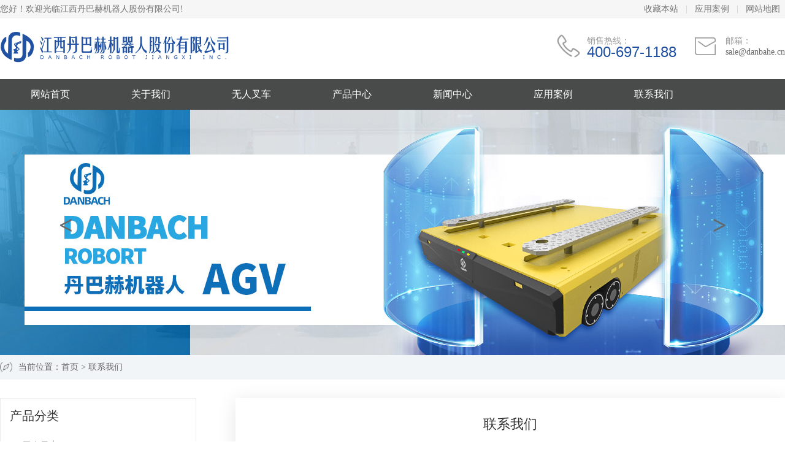

--- FILE ---
content_type: text/html
request_url: http://www.dbhrobot.com.cn/contact/
body_size: 10378
content:
<!DOCTYPE html>
<html lang="en">
<head>
<meta charset="utf-8">
<meta name="viewport" content="width=device-width, user-scalable=no, initial-scale=1.0, maximum-scale=1.0, minimum-scale=1.0" />
<meta name="hotcss" content="initial-dpr=1">
<title>联系我们-江西丹巴赫机器人股份有限公司</title>
<meta name="keywords" content="联系我们" />
<meta name="description" content="联系我们" />
<link rel="shortcut icon" href="http://www.dbhrobot.com.cn/favicon.ico" />
<script type="text/javascript" src="http://www.dbhrobot.com.cn/skin/danbach/js/f19ffe8a.js"></script>
<script type="text/javascript" src="http://www.dbhrobot.com.cn/skin/danbach/js/myjs.js"></script>
<link rel="stylesheet" type="text/css" href="http://www.dbhrobot.com.cn/skin/danbach/css/mycss.css" />
</head>
<body>
   <div class="header-top">
    <div class="clearfix wapper">
        <p class="header-top-left">您好！欢迎光临江西丹巴赫机器人股份有限公司!</p>
        <p class="header-top-right"><a href="javascript:void(0);" onclick="AddFavorite(document.location.href, document.title)" rel="nofollow">收藏本站</a> | <a href="http://www.dbhrobot.com.cn/case/">应用案例</a> | <a href="http://www.dbhrobot.com.cn/sitemap.html">网站地图</a></p>
    </div>
</div>
<header class="wapper clearfix">
    <a href="http://www.dbhrobot.com.cn/" class="logo"><img src="http://www.dbhrobot.com.cn/skin/danbach/images/logo.png" height="55" width="374" alt="江西丹巴赫机器人股份有限公司" /></a>
    <div class="logo-right">
        <span class="tel">销售热线：<br /><em>400-697-1188</em></span>
        <span class="email">邮箱：<br /><a href="mailto:sale@danbahe.cn">sale@danbahe.cn</a></span>
    </div>
</header>
<nav>
    <ul class="wapper clearfix">
        <li><a href="http://www.dbhrobot.com.cn/">网站首页</a></li>
        <li><a href="http://www.dbhrobot.com.cn/about/">关于我们</a></li>
        <li><a href="http://www.dbhrobot.com.cn/product/industrial/">无人叉车</a></li>
        <li><a href="http://www.dbhrobot.com.cn/product/">产品中心</a></li>
        <li><a href="http://www.dbhrobot.com.cn/news/">新闻中心</a></li>
        <li><a href="http://www.dbhrobot.com.cn/case/">应用案例</a></li>
        <li><a href="http://www.dbhrobot.com.cn/contact/">联系我们</a></li>
    </ul>
</nav>
<div class="banner">
    <ul>
        <li><a href="http://www.dbhrobot.com.cn/product/welding/"><img src="http://www.dbhrobot.com.cn/skin/danbach/images/banner01.jpg" height="400" width="1920" alt="丹巴赫四向穿梭车" /></a></li>
        <li><a href="http://www.dbhrobot.com.cn/product/welding/"><img src="http://www.dbhrobot.com.cn/skin/danbach/images/banner02.jpg" height="400" width="1920" alt="丹巴赫激光叉车AGV" /></a></li>
        <li><a href="http://www.dbhrobot.com.cn/product/Palletizing/"><img src="http://www.dbhrobot.com.cn/skin/danbach/images/banner03.jpg" height="400" width="1920" alt="丹巴赫双向潜伏AGV" /></a></li>
    </ul>
    <a href="javascript:void(0);" class="btnL"> < </a>
    <a href="javascript:void(0);" class="btnR"> > </a>
</div>
   <!-- banner end -->
   <div class="position">
     <div class="wapper">
       <span>当前位置：</span><a href="http://www.dbhrobot.com.cn/">首页</a>&nbsp;>&nbsp;<a href="http://www.dbhrobot.com.cn/contact/">联系我们</a>
     </div>
   </div>
   <!-- position end -->
   <div class="mainbody wapper clearfix">
     <div class="left">
      <div class="left-border">
        <h2><a href="http://www.dbhrobot.com.cn/product/">产品分类</a></h2> 
        <ul>
                              <li> <a href="http://www.dbhrobot.com.cn/product/industrial/">无人叉车</a> </li>
                              <li> <a href="http://www.dbhrobot.com.cn/product/agv/">重载AGV</a> </li>
                              <li> <a href="http://www.dbhrobot.com.cn/product/warehouse/">四向穿梭车</a> </li>
                  </ul>
      </div>
      <div class="left-border">
        <h2><a href="http://www.dbhrobot.com.cn/contact/">联系我们</a></h2>
        <dl>
          <dt>江西丹巴赫机器人股份有限公司</dt>
          <dd><address>
              <span>服务热线：</span>400-697-1188 <br>
              <span>联系电话：</span>0791-88133135 <br>
              <span>公司传真：</span>0791-88221576<br>
              <span>手机号码：</span>18607918385<br>
              <span>公司邮箱：</span><a href="mailto:sale@danbahe.cn">sale@danbahe.cn</a><br>
              <span>公司地址：</span>南昌市高新区创新三路811号
              </address>
          </dd>
        </dl>
      </div>
     </div>
     <!-- left end -->
     <div class="right news-content">
       <h2>联系我们</h2>
       <div style="height:200px;min-height:200px ">
	<p style="float: left;margin-left:40px;text-indent:inherit;">
                服务热线：400-697-1188<br>
		联系电话：0791-88133135<br>
		公司传真：0791-88221576<br>
		
		
	<p style="float: right;margin-right:40px;text-indent:inherit;">
		手机号码：18607918385<br>
		公司邮箱：sale@danbahe.cn<br>
		公司地址：南昌市高新区创新三路811号</p>
</div>
     <h2 class="title-style01">留言板</h2>
        <hr align=left color=#e4e8eb SIZE=1 noShade class="hr-style01" />
        <form action="/mail/action.php" id="ddadd" name="ddadd"  method="post" class="form-horizontal clearfix">
            <table width="100%" border="0" align="center" cellpadding="4" cellspacing="1"class="leave-message">
              <tr bgcolor="#FFFFFF">
                <td width="15%">姓名:</td>
                <td width="722" height="23"><input name="s_name" type="text" class="form-control txt" />
                  *</td>
              </tr>
              <tr bgcolor="#FFFFFF">
                <td>联系邮箱:</td>
                <td height="23"><input name="tel" type="text" class="form-control txt"  />
                  *</td>
              </tr>
              <tr bgcolor="#FFFFFF">
                <td>联系电话:</td>
                <td height="23"><input name="mob" type="text" id="mycall" class="txt" /></td>
              </tr>
              <tr bgcolor="#FFFFFF">
                <td>留言内容(*):</td>
                <td height="120"><textarea name="guest" id="content" cols="60"  class="form-control"></textarea></td>
              </tr>
              <tr bgcolor="#FFFFFF">
                <td height="23">&nbsp;</td>
                <td height="23"><input type="submit" name="submit" class="submit" value="提交" />
                <input type="reset" name="reset"  value="重置" class="submit" />
                <input name="enews" type="hidden" id="enews" value="AddGbook" />
                   <input name="bid" type="hidden" value="1" />
                   <input type="hidden" name="ecmsfrom" value="/"> 
                </td>
              </tr>
            </table>
          </form>       
    
     </div>
     <!-- right end -->
   </div>
   <!-- mainbody end -->
   <footer>
    <div class="footer-top">
        <div class="wapper friendlink">
            友情链接：             <a href="http://www.dbhrobot.com.cn" title="AGV叉车" target="_blank">AGV叉车</a>
                        <a href="http://www.chem17-dksh.com" title="数字式密度计" target="_blank">数字式密度计</a>
                        <a href="http://www.qzxingliang.com" title="螺旋洗沙机" target="_blank">螺旋洗沙机</a>
                        <a href="http://www.auto-baozhuang.com" title="全自动包装生产线" target="_blank">全自动包装生产线</a>
                        <a href="http://www.shenyangzhongjie.cn " title="Z3050/16摇臂钻床" target="_blank">Z3050/16摇臂钻床</a>
                    </div>
        <div class="wapper grid3 clearfix footer-main">
            <div class="col">
                <h2>产品分类</h2>
                <ol>
                                                            <li> <a href="http://www.dbhrobot.com.cn/product/industrial/">无人叉车</a> </li>
                                                            <li> <a href="http://www.dbhrobot.com.cn/product/agv/">重载AGV</a> </li>
                                                            <li> <a href="http://www.dbhrobot.com.cn/product/warehouse/">四向穿梭车</a> </li>
                                    </ol>
            </div>
            <div class="col">
                <h2>常用链接</h2>
                <ol>
                    <li><a href="http://www.dbhrobot.com.cn/product/">产品中心</a></li>
                    <li><a href="http://www.dbhrobot.com.cn/news/">新闻中心</a></li>
                    <li><a href="http://www.dbhrobot.com.cn/industrial/">无人叉车</a></li>
                    <li><a href="http://www.dbhrobot.com.cn/case/">应用案例</a></li>
                    <li><a href="http://www.dbhrobot.com.cn/contact/">联系我们</a></li>
                </ol>
            </div>
            <div class="col">
                <h2>关注丹巴赫互动</h2>
                <img src="http://www.dbhrobot.com.cn/skin/danbach/images/ewm.jpg" height="258" width="258" alt="丹巴赫工业机器人微信二维码" />
            </div>
        </div>
    </div>
    <div class="wapper footer-bottom">
        <small>Copyright 2017,&nbsp;&nbsp;http://www.dbhrobot.com.cn&nbsp;&nbsp;江西丹巴赫机器人股份有限公司&nbsp;&nbsp;&nbsp;&nbsp;销售热线：
        0791-88133135&nbsp;&nbsp;&nbsp;&nbsp;邮箱：<a href="mailto:sale@danbahe.cn">sale@danbahe.cn</a> &nbsp;&nbsp;<a href="https://beian.miit.gov.cn/" rel="nofollow" target="_blank">赣ICP备17001909号-2</a> &nbsp;&nbsp;<a href="http://www.beian.gov.cn/portal/registerSystemInfo
" rel="nofollow" target="_blank">赣公网安备 36010902000471号</a></small>
    </div>

</footer>
<script>
var _hmt = _hmt || [];
(function() {
  var hm = document.createElement("script");
  hm.src = "https://hm.baidu.com/hm.js?439d1b20a4df6cb82eb548dc4f5e1b89";
  var s = document.getElementsByTagName("script")[0]; 
  s.parentNode.insertBefore(hm, s);
})();
</script>



</body>
</html>


--- FILE ---
content_type: text/css
request_url: http://www.dbhrobot.com.cn/skin/danbach/css/mycss.css
body_size: 27626
content:
html {
  -webkit-text-size-adjust: 100%;
  -ms-text-size-adjust: 100%; }

input {
  resize: none; }

body, div, ul, li, ol, h1, h2, h3, h4, h5, h6, input, textarea, select, p, dl, dt, dd, a, img, button, form, article,
aside, details, figcaption, figure, footer, header, hgroup, menu, nav, section {
  -webkit-tap-highlight-color: transparent;
  margin: 0;
  padding: 0;
  border: none; }

article, aside, details, figcaption, figure, footer, header, hgroup, menu, nav, section {
  display: block; }

img {
  max-width: 100%;
  height: auto;
  width: auto\9;
  -ms-interpolation-mode: bicubic;
  object-fit: cover; }

*:focus {
  outline: none; }

div {
  box-sizing: border-box; }

body {
  font-family: 'open_sansregular', sans-serif;
  color: #666; }

em, i {
  font-style: normal; }

strong {
  font-weight: normal; }

.clearfix:after {
  content: "";
  display: block;
  visibility: hidden;
  height: 0;
  clear: both; }

.clearfix {
  zoom: 1; }

a {
  text-decoration: none;
  color: #666; }

a:hover {
  color: #2051a2;
  text-decoration: none; }

ul, ol {
  list-style: none; }

h1, h2, h3, h4, h5, h6 {
  font-size: 100%; }

fieldset, img {
  border: none; }

table {
  border-collapse: collapse;
  border-spacing: 0; }

caption, th {
  text-align: left; }

q:before,
q:after {
  content: ""; }

input:password {
  ime-mode: disabled; }

* {
  box-sizing: border-box; }

.scope {
  min-width: 320px;
  max-width: 640px;
  margin: 0 auto; }

* {
  -webkit-box-sizing: border-box;
  -moz-box-sizing: border-box;
  -o-box-sizing: border-box;
  -ms-box-sizing: border-box;
  box-sizing: border-box; }

@media screen and (min-width: 1300px) {
  .wapper {
    width: 1200px;
    margin: 0 auto; } }
@media screen and (max-width: 1229px) and (min-width: 768px) {
  .wapper {
    width: 97.65625%;
    margin: 0 auto;
    padding: 1.171875%; } }
@media screen and (max-width: 1229px) and (min-width: 768px) {
  nav .wapper {
    width: 97.65625%;
    margin: 0 auto;
    padding: 0; } }
@media screen and (max-width: 767px) and (min-width: 480px) {
  .wapper {
    width: 98%;
    margin: 0 auto;
    padding: 1%; } }
@media screen and (max-width: 767px) and (min-width: 480px) {
  nav .wapper {
    width: 98%;
    margin: 0 auto;
    padding: 0; } }
.col {
  float: left;
  margin-left: 3.2%;
  margin-bottom: 30px;
  display: block; }

.grid4 .col {
  width: 22.6%; }

.grid3 .col {
  width: 31.2%; }

.grid2 .col {
  width: 48.4%; }

.grid3 .col:nth-of-type(1), .grid2 .col:nth-of-type(1), .grid4 .col:nth-of-type(1) {
  margin-left: 0; }

@media screen and (max-width: 768px) {
  .index-about-1, .index-product, .index-news, footer .left, footer .right, .right, .col {
    width: 100% !important;
    margin-left: 0 !important;
    clear: none !important; }

  .left {
    display: none; } }
strong, strong a {
  font-weight: bold; }

.box {
  position: relative;
  top: 50%;
  left: 50%;
  transform: translate(-50%, -50%);
  transform-origin: 50% 50%; }

.content {
  display: -webkit-box;
  -webkit-line-clamp: 2;
  overflow: hidden;
  -webkit-box-orient: vertical;
  text-overflow: ellipsis;
  text-overflow: clip;
  height: 48px; }

.content1 {
  display: -webkit-box;
  -webkit-line-clamp: 3;
  overflow: hidden;
  -webkit-box-orient: vertical;
  text-overflow: ellipsis;
  text-overflow: clip;
  height: 90px; }

.content2 {
  display: -webkit-box;
  -webkit-line-clamp: 1;
  overflow: hidden;
  -webkit-box-orient: vertical;
  text-overflow: ellipsis;
  text-overflow: clip;
  height: 30px; }

body {
  width: 100%;
  overflow: hiddden; }

.img {
  width: 100%;
  height: auto; }

.img img {
  width: 100%;
  height: auto;
  object-fit: cover; }

body {
  font: 14px/1.86em 'Microsoft Yahei','SimSun',sans-serifline;
  font-weight: normal;
  font-style: normal;
  overflow-x: hidden;
  width: 100%; }
  [data-dpr="2"] body {
    font-size: 28px;
    line-height: 48px; }
  [data-dpr="3"] body {
    font-size: 42px;
    line-height: 72px; }

.toTop {
  position: fixed;
  background-color: rgba(0, 0, 0, 0.6);
  display: none;
  padding: 15px;
  color: #fff;
  position: fixed;
  right: 20px;
  bottom: 60px;
  z-index: 9999;
  border-radius: 3px; }

.toTop::after {
  width: 15px;
  height: 15px;
  content: "";
  border-top: 2px solid #fff;
  border-left: 2px solid #fff;
  display: block;
  transform: rotate(45deg);
  -ms-transform: rotate(45deg);
  -o-transform: rotate(45deg);
  -webkit-transform: rotate(45deg);
  -moz-transform: rotate(45deg);
  margin-top: 12px; }

.header-top {
  height: 30px;
  line-height: 30px;
  background-color: #f6f6f6;
  color: #737373; }
  .header-top .header-top-left {
    float: left; }
  .header-top .header-top-right {
    float: right;
    text-align: right;
    color: #ccc; }
    .header-top .header-top-right a {
      padding: 0 8px;
      color: #737373; }
      .header-top .header-top-right a:hover {
        color: #2051a2; }

header {
  padding: 20px 0 15px 0; }
  header .logo {
    display: block;
    float: left; }
  header .logo-right {
    float: right; }
    header .logo-right span {
      background: url(../images/phone.png) no-repeat left center;
      padding-left: 50px;
      height: 50px;
      background-size: 40px 40px;
      color: #999;
      margin-right: 30px;
      display: block;
      float: left;
      line-height: 18px;
      padding-top: 8px; }
      header .logo-right span em {
        font-size: 24px;
        color: #2051a2;
        font-family: "Roboto Condensed", sans-serif; }
      header .logo-right span:last-child {
        background-image: url(../images/email.png);
        background-size: 34px 34px;
        margin-right: 0; }

nav {
  height: 50px;
  line-height: 50px;
  background-color: #494b4b; }
  nav ul li {
    float: left;
    padding: 0 50px; }
    nav ul li a {
      color: #fff;
      font-size: 16px; }
      nav ul li a:hover {
        color: #fff; }
    nav ul li:first-child {
      }
    nav ul li:hover {
      border-bottom: 2px solid blue;
      height: 50px; }

.banner {
  width: 100%;
  height: auto;
  position: relative;
  height: 400px; }
  .banner ul {
    position: relative; }
    .banner ul li {
      position: absolute;
      display: none; }
      .banner ul li:first-child {
        display: block; }
      .banner ul li img {
        height: 400px; }
  .banner .btnL, .banner .btnR {
    position: absolute;
    width: 34px;
    height: 55px;
    border-radius: 5px;
    line-height: 58px;
    font-size: 40px;
    color: #666;
    font-weight: 900;
    top: 160px;
    font-family: simsun;
    padding-left: 6px; }
  .banner .btnL {
    left: 90px; }
  .banner .btnR {
    right: 90px; }

.banner-bottom {
  margin-top: 15px; }
  .banner-bottom .col {
    background-color: #f1f5f8;
    overflow: hidden; }
    .banner-bottom .col:first-child {
      margin-left: 0; }
    .banner-bottom .col .img {
      height: 200px;
      overflow: hidden; }
    .banner-bottom .col h3 {
      padding: 0 15px;
      font-size: 20px;
      font-weight: normal;
      color: #333; }
    .banner-bottom .col p {
      padding: 0 15px 10px 15px; }

.headline {
  text-align: center;
  line-height: 2.3em;
  position: relative;
  margin-bottom: 40px; }
  .headline span {
    display: block;
    font-size: 30px;
    color: #333;
    font-weight: normal; }
  .headline em {
    text-transform: uppercase;
    font-size: 22px;
    font-weight: normal;
    letter-spacing: 2px;
    display: block;
    margin-bottom: 15px;
    color: #444; }
  .headline:after {
    display: block;
    content: "";
    width: 100px;
    height: 1px;
    background-color: #2051a2;
    margin: 0 auto;
    position: absolute;
    bottom: -12px;
    left: 50%;
    margin-left: -50px; }

.headline01 {
  height: 60px;
  position: relative;
  left: 0;
  top: 0; }
  .headline01:before {
    display: block;
    content: "";
    width: 100%;
    height: 1px;
    background-color: #2051a2;
    position: absolute;
    left: 0;
    top: 50%;
    z-index: 1; }
  .headline01 span {
    font-size: 30px;
    color: #333;
    font-weight: normal;
    text-align: center;
    width: 200px;
    margin: 0 auto;
    background: #f1f5f8;
    position: absolute;
    z-index: 2;
    top: 50%;
    left: 0;
    right: 0;
    bottom: 0;
    height: 40px;
    line-height: 40px;
    margin-top: -20px; }

.index-hot {
  margin-left: 10px;
  background: rgba(0, 0, 0, 0.5);
  padding: 30px 0;
  margin-bottom: 30px; }
  .index-hot .column-1 {
    width: 27%;
    float: left; }
    .index-hot .column-1 ul li {
      position: relative;
      margin-right: 2px;
      margin-bottom: 2px;
      background-color: #fff; }
      .index-hot .column-1 ul li img {
        position: relative;
        top: 50%;
        left: 20px;
        transform: translateY(-50%);
        transform-origin: 0 50%;
        width: 55%;
        height: auto; }
      .index-hot .column-1 ul li p {
        position: absolute;
        right: 30px;
        top: 20px;
        padding: 5px;
        width: 30%;
        color: #999; }
        .index-hot .column-1 ul li p strong {
          color: #666;
          font-size: 16px; }
      .index-hot .column-1 ul li:first-child {
        height: 229px; }
      .index-hot .column-1 ul li:nth-of-type(2) {
        height: 211px; }
        .index-hot .column-1 ul li:nth-of-type(2) img {
          height: 160px; }
  .index-hot .column-2 {
    width: 40%;
    float: left;
    height: 442px;
    background: #fff url(../images/hot-bottom.jpg) no-repeat bottom center;
    overflow: hidden; }
    .index-hot .column-2 .img {
      height: 75%;
      background-color: #f6f6f6;
      -webkit-transition: all 1s;
      transition: all 1s; }
      .index-hot .column-2 .img:hover {
        -webkit-transform: scale(1.1);
        transform: scale(1.1); }
  .index-hot .column-3 {
    width: 33%;
    float: left; }
    .index-hot .column-3 ul li {
      position: relative;
      margin-left: 2px;
      margin-bottom: 2px;
      background-color: #fff; }
      .index-hot .column-3 ul li img {
        position: relative;
        top: 50%;
        left: 20px;
        transform: translateY(-50%);
        transform-origin: 0 50%;
        width: 55%;
        height: auto; }
      .index-hot .column-3 ul li p {
        position: absolute;
        right: 30px;
        top: 50px;
        width: 30%;
        color: #999; }
        .index-hot .column-3 ul li p strong {
          font-size: 16px;
          color: #666; }
      .index-hot .column-3 ul li:first-child {
        height: 219px; }
      .index-hot .column-3 ul li:nth-of-type(2) {
        height: 220px; }
        .index-hot .column-3 ul li:nth-of-type(2) img {
          height: 160px; }

.index-about .col.img-toggle, .index-about .col.index-about-col {
  width: 36.8%; }
.index-about .col.index-about-right {
  width: 60%; }

.img-toggle {
  position: relative; }
  .img-toggle ul {
    position: relative;
    height: 300px;
    margin-bottom: 15px;
    overflow: hidden; }
    .img-toggle ul li {
      position: absolute;
      left: 0;
      top: 0;
      height: 300px;
      display: none; }
      .img-toggle ul li.current {
        display: block; }
      .img-toggle ul li img {
        width: 100%;
        height: 100%; }
  .img-toggle ol li {
    width: 32.4%;
    margin-right: 1.3%;
    height: 80px;
    float: left;
    overflow: hidden; }
    .img-toggle ol li.current {
      border: 2px solid #2051a2; }
    .img-toggle ol li img {
      height: 80px;
      width: 100%;
      object-fit: cover; }
    .img-toggle ol li:last-child {
      margin-right: 0; }

.text-indent {
  text-indent: 2em; }

.paddingB20 {
  padding: 0 0 20px 0; }

.index-about-col {
  position: relative; }
  .index-about-col ul {
    position: relative;
    height: 250px; }
    .index-about-col ul li {
      position: absolute;
      left: 0;
      top: 0;
      height: 250px;
      overflow: hidden;
      display: none; }
      .index-about-col ul li.current {
        display: block; }
      .index-about-col ul li img {
        width: 100%;
        height: 100%;
        object-fit: cover; }
      .index-about-col ul li p {
        position: absolute;
        bottom: 0;
        left: 0;
        background: rgba(0, 0, 0, 0.5);
        width: 100%;
        height: 40px;
        line-height: 40px;
        padding: 0 15px;
        color: #fff; }
  .index-about-col ol {
    position: absolute;
    right: 0;
    top: 0; }
    .index-about-col ol li {
      width: 30px;
      height: 30px;
      background-color: #2051a2;
      text-align: center;
      line-height: 30px;
      color: #000;
      border-bottom: 1px solid #f1f5f8; }
      .index-about-col ol li:last-child:after {
        display: block;
        content: "";
        width: 0;
        height: 0;
        border-width: 15px;
        border-style: solid;
        border-color: #2051a2 #2051a2 transparent transparent; }
      .index-about-col ol li.current {
        color: #fff; }

.index-new {
  background-color: #f1f5f8;
  margin-left: 15px;
  padding: 20px 0 30px 0;
  margin-bottom: 30px; }
  .index-new .headline01 {
    margin-bottom: 20px; }
  .index-new .grid2 .col:first-child {
    width: 60%;
    padding-top: 10px; }
    .index-new .grid2 .col:first-child dl {
      border-bottom: 1px solid #ddd;
      padding-bottom: 15px; }
      .index-new .grid2 .col:first-child dl dt {
        font-size: 20px;
        font-weight: normal;
        background: url(../images/Viewlist.png) no-repeat left center;
        background-size: 16px 16px;
        padding-left: 30px; }
        .index-new .grid2 .col:first-child dl dt a {
          color: #333; }
      .index-new .grid2 .col:first-child dl dd p {
        padding-bottom: 10px; }
      .index-new .grid2 .col:first-child dl dd .more time {
        float: left;
        color: #999; }
      .index-new .grid2 .col:first-child dl dd .more .more-button {
        display: block;
        float: right;
        width: 120px;
        height: 30px;
        line-height: 30px;
        border-radius: 2px;
        border: 1px solid #f6f6f6;
        border: 1px solid #ccc;
        text-align: center; }
      .index-new .grid2 .col:first-child dl:first-child {
        margin-bottom: 15px; }
  .index-new .grid2 .col:last-child {
    width: 36.8%; }
    .index-new .grid2 .col:last-child .img {
      height: 240px;
      overflow: hidden; }
  .index-new .grid3 .col {
    margin-bottom: 0;
    box-shadow: 0px 0px 4px #eee;
    border-right: 1px solid #ccc; }
    .index-new .grid3 .col:last-child {
      border-right: 0; }

.article-list li {
  list-style: inside disc; }
  .article-list li time {
    float: right;
    text-align: right;
    padding-right: 20px;
    color: #999; }

.index-product {
  position: relative;
  height: 240px;
  overflow: hidden;
  margin-left: 15px;
  margin-bottom: 30px;
  background-color: #eee;
  width: 100%; }
  .index-product .pic {
    position: relative;
    left: 0;
    top: 0;
    right: 0;
    bottom: 0; }
    .index-product .pic img {
      position: absolute;
      height: 240px; }

.product-list-style .col {
  border-top: 1px solid #ccc; }
  .product-list-style .col dt {
    font-size: 20px;
    text-align: center;
    color: #333;
    padding: 20px 0; }
    .product-list-style .col dt h3 {
      font-weight: normal; }
    .product-list-style .col dt em {
      font-size: 16px; }
  .product-list-style .col dd .img {
    height: 340px;
    background: #f6f6f6;
    position: relative;
    left: 0;
    top: 0;
    overflow: hidden; }
    .product-list-style .col dd .img img {
      position: relative;
      top: 50%;
      left: 50%;
      -webkit-transform: translate(-50%, -50%);
      transform: translate(-50%, -50%);
      -webkit-transform-origin: 50% 50%;
      transform-origin: 50% 50%; }
      .product-list-style .col dd .img img:hover {
        -webkit-transform: scale(1.1);
        transform: scale(1.1);
        -webkit-transition: all 1s;
        transition: all 1s;
        left: 0;
        top: 0; }
  .product-list-style .col:nth-child(even) {
    border-top: 0;
    position: relative;
    border-bottom: 1px solid #ccc;
    padding-bottom: 94px; }
    .product-list-style .col:nth-child(even) dt {
      position: absolute;
      bottom: 0;
      width: 100%;
      text-align: center; }

.index-case .headline01 {
  margin-bottom: 20px; }
  .index-case .headline01 span {
    background-color: #fff; }
.index-case ul li {
  text-align: center; }
  .index-case ul li:hover {
    box-shadow: 0px 5px 15px rgba(0, 0, 0, 0.3);
    -webkit-animation: all 10s;
    animation: all 10s; }
  .index-case ul li .img img {
    height: auto;
    width: 100%;
    object-fit: cover; }
  .index-case ul li h3 {
    font-size: 18px;
    font-weight: normal;
    color: #333; }

footer {
  background-color: #1e1e1e;
  padding: 20px 0;
  color: #999; }
  footer a {
    color: #999; }
  footer .footer-top {
    border-bottom: 1px solid #2051a2; }
    footer .footer-top .friendlink {
      padding-bottom: 10px;
      border-bottom: 1px solid #666;
      margin-bottom: 30px; }
      footer .footer-top .friendlink a {
        padding: 0 10px; }
    footer .footer-top .footer-main .col h2 {
      font-size: 16px;
      color: #fff;
      margin-bottom: 15px; }
      footer .footer-top .footer-main .col h2 a {
        color: #fff; }
    footer .footer-top .footer-main .col:first-child {
      border-right: 1px solid #666; }
    footer .footer-top .footer-main .col:nth-of-type(2) {
      border-right: 1px solid #666; }
    footer .footer-top .footer-main .col:last-child img {
      width: 140px;
      height: auto; }
    footer .footer-top .footer-main .col:first-child h2 {
      background: url(../images/similar-product.png) no-repeat left center;
      padding-left: 30px;
      background-size: 20px 20px; }
    footer .footer-top .footer-main .col:nth-of-type(2) h2 {
      background: url(../images/link.png) no-repeat left center;
      padding-left: 30px;
      background-size: 20px 20px; }
    footer .footer-top .footer-main .col:last-child h2 {
      background: url(../images/process.png) no-repeat left center;
      padding-left: 30px;
      background-size: 20px 20px; }
  footer .footer-bottom {
    text-align: center;
    padding-top: 20px; }

.position {
  height: 40px;
  line-height: 40px;
  background: #f1f5f8;
  margin-bottom: 30px; }
  .position span {
    background: url(../images/compass.png) no-repeat left center;
    background-size: 20px 20px;
    padding-left: 30px; }

.mainbody {
  margin-bottom: 20px; }
  .mainbody h2 {
    font-size: 20px;
    color: #333;
    font-weight: normal;
    padding-bottom: 15px; }
    .mainbody h2 a {
      font-size: 20px;
      color: #333;
      font-weight: normal; }
  .mainbody .left {
    width: 25%;
    float: left; }
    .mainbody .left ul li {
      list-style: inside disc; 
      font-size: 15px;
      line-height: 40px;}
    .mainbody .left .left-border {
      border: 1px solid #eaeaea;
      margin-bottom: 15px;
      padding: 15px; }
    .mainbody .left dl dt {
      font-size: 16px; }
    .mainbody .left dl address {
      font-style: normal; }
  .mainbody .right {
    width: 70%;
    float: right;
    padding: 30px;
    box-shadow: 0 5px 30px rgba(0, 0, 0, 0.1); }
.mainbody .right h4{margin-bottom:10px;}
    .mainbody .right h2 {
      text-align: center;
      margin: 0 0 15px 0;
      font-size: 22px; }
    .mainbody .right .img {
      width: 80%;
      margin: 0 auto;
      margin-bottom: 15px; }
  .mainbody h3 {
    font-size: 20px;
    color: #333;
    font-weight: normal;
    padding-bottom: 15px;
    border-top: 1px solid #eaeaea;
    padding-top: 15px;
    margin-top: 20px; }
    .mainbody h3 a {
      font-size: 20px;
      color: #333;
      font-weight: normal; }
  .mainbody .article-article-list .col {
    margin-bottom: 0;
    background: url(../images/more.png) no-repeat left center;
    padding-left: 20px;
    background-size: 14px 14px;
    margin-left: 0; }

.news-content p {
  padding: 10px 0;
  text-indent: 2em; }

.img-article-top {
  border-top: 1px solid #eaeaea;
  border-bottom: 1px solid #eaeaea;
  padding: 15px 0;
  margin-bottom: 20px;
  position: relative; }
  .img-article-top .col {
    margin-bottom: 0;
    overflow: hidden; }
  .img-article-top .frame-right {
    overflow: hidden;
    float: right;
    margin-bottom: 0; }
    .img-article-top .frame-right p {
      padding: 10px 0 30px 0;
      text-indent: 0; }
    .img-article-top .frame-right .right-contact {
      background-color: #f7f7f7;
      padding: 15px;
      position: absolute;
      bottom: 15px; }
      .img-article-top .frame-right .right-contact .tel {
        background: #fff url(../images/email01.png) no-repeat 10px center;
        background-size: 40px 40px;
        padding: 10px;
        padding-left: 60px;
        line-height: 20px;
        box-shadow: 0px 0px 2px #ccc;
        border-radius: 4px; }
        .img-article-top .frame-right .right-contact .tel em {
          color: red;
          font-weight: bold; }
          .img-article-top .frame-right .right-contact .tel em a {
            color: red; }
      .img-article-top .frame-right .right-contact .online {
        margin-top: 15px; }
        .img-article-top .frame-right .right-contact .online span {
          background-color: #f1f5f8;
          padding: 8px 30px;
          margin-right: 20px;
          float: left;
          color: #fff; }
          .img-article-top .frame-right .right-contact .online span:nth-of-type(1) {
            background: #2051a2 url(../images/chat01.png) no-repeat 20px center;
            background-size: 20px 20px;
            padding-left: 48px; }
          .img-article-top .frame-right .right-contact .online span:last-child {
            margin-right: 0 !important;
            background: #2051a2 url(../images/message.png) no-repeat 20px center;
            background-size: 20px 20px;
            padding-left: 48px; }
          .img-article-top .frame-right .right-contact .online span a {
            color: #fff;
            font-size: 15px;
            font-weight: normal; }

.right .article-list li {
  height: 40px;
  line-height: 40px;
  border-bottom: 1px solid #efefef;
  list-style-type: square; }
.right .page-case-list dl {
  position: relative;
  right: 0;
  bottom: 0;
  margin-bottom: 15px;
  padding-bottom: 15px;
  border-bottom: 1px solid #efefef; }
  .right .page-case-list dl dt.img {
    width: 25% !important;
    height: 180px;
    overflow: hidden;
    text-align: center;
    border: 1px solid #efefef;
    margin-bottom: 0; }
    .right .page-case-list dl dt.img img {
      width: auto; }
  .right .page-case-list dl dd {
    width: 70% !important;
    padding: 10px 0;
    float: right;
    margin-bottom: 0; }
    .right .page-case-list dl dd strong {
      color: #333;
      font-size: 20px;
      font-weight: normal; }
    .right .page-case-list dl dd p {
      padding: 10px 0; }
    .right .page-case-list dl dd .more-bottom {
      position: absolute;
      bottom: 15px;
      width: 65%; }
      .right .page-case-list dl dd .more-bottom a.more {
        padding: 5px 30px;
        background-color: #f1f5f8;
        float: left; }
      .right .page-case-list dl dd .more-bottom time {
        float: right;
        color: #999; }
.right h2.title-style01 {
  height: 30px;
  line-height: 30px;
  overflow: hidden;
  background-color: #f1f5f8;
  color: #333;
  font-size: 18px;
  text-align: left;
  padding: 0;
  margin: 0;
  padding-left: 15px; }
.right .col:nth-of-type(3n+1) {
  margin-left: 0; }
.right .index-case .img {
  padding: 0;
  margin: 0;
  width: 100%;
  margin-bottom: 0;
  border: 0; }
.right .index-case h3 {
  border: 0 none;
  padding: 0;
  margin: 0;
  font-size: 16px; }
.right .index-case p {
  padding: 0;
  text-indent: 0;
  font-size: 14px; }

.hr-style01 {
  margin: 0;
  margin-top: 1px;
  margin-bottom: 20px; }

.leave-message {
  margin-top: 30px; }

.leave-message .txt {
  border: 1px solid #dcdcdc;
  height: 30px;
  line-height: 30px;
  padding: 0 8px; }

.leave-message tr {
  height: 45px;
  line-height: 30px; }

.leave-message tr td:first-child {
  text-align: right;
  padding-right: 10px; }

.leave-message textarea {
  border: 1px solid #dcdcdc;
  width: 85%;
  margin-top: 10px;
  padding: 8px;
  height: 100%; }

.leave-message .submit {
  width: 120px;
  height: 30px;
  line-height: 30px;
  background-color: #b2ddff;
  margin-right: 15px; }

.leave-message .submit:hover {
  background-color: #2051a2;
  color: #fff; }

.leave-message .submit:nth-of-type(2) {
  background-color: #dedede; }

.leave-message .submit:nth-of-type(2):hover {
  background-color: #88939b;
  color: #fff; }

@media screen and (max-width: 1229px) {
  .header-top .wapper, .position .wapper {
    padding: 0; } }
.news-content dl {
  margin-bottom: 20px; }
  .news-content dl dt {
    font-size: 16px; }
  .news-content dl address {
    font-style: normal; }

@media screen and (max-width: 980px) {
  .left {
    display: none; }

  .right {
    width: 100% !important; }

  nav {
    height: auto; }
    nav ul li {
      width: 25%;
      text-align: center;
      float: left;
      padding: 0; }

  .index-hot .column-1 {
    width: 100%; }
    .index-hot .column-1 ul li img {
      width: 30%; }
    .index-hot .column-1 ul li p {
      width: 50%; }
  .index-hot .column-2 {
    width: 100%;
    padding-bottom: 100px;
    height: auto; }
  .index-hot .column-3 {
    width: 100%; }
    .index-hot .column-3 ul li img {
      width: 30%; }
    .index-hot .column-3 ul li p {
      width: 50%; }

  .product-list-style .col dd .img {
    height: auto;
    width: 55%;
    margin: 0 auto;
    background: #f6f6f6;
    position: relative;
    left: 0;
    top: 0;
    overflow: hidden; }
    .product-list-style .col dd .img img {
      position: static;
      -webkit-transform: translate(0%, 0%);
      transform: translate(0%, 0%);
      -webkit-transform-origin: 0% 0%;
      transform-origin: 0% 0%; }
      .product-list-style .col dd .img img:hover {
        -webkit-transform: scale(1.1);
        transform: scale(1.1);
        -webkit-transition: all 1s;
        transition: all 1s; }

  .banner-bottom .col .img {
    height: auto;
    width: 50%;
    text-align: center;
    margin: 0 auto; }

  .right .index-case .img {
    width: 60%;
    height: auto;
    text-align: center;
    margin: 0 auto; } }
@media screen and (max-width: 768px) {
  .index-case ul li .img img {
    height: 300px; } }

/*# sourceMappingURL=mycss.css.map */


--- FILE ---
content_type: application/javascript
request_url: http://www.dbhrobot.com.cn/skin/danbach/js/myjs.js
body_size: 2677
content:
$(function() {
    //banner 
   function banner(){
      $('.banner ul li').eq(0).show();
    var num=0;
    function myFn(){
      $('.banner ul li').eq(num).stop().fadeOut(); 
      num++;
      if(num>2){
       num=0;
      } 
      $('.banner ul li').eq(num).stop().fadeIn();
    }
    
    $('.btnL').click(function(event) {
       $('.banner ul li').eq(num).stop().fadeOut(); 
       num--;
       if(num<0){
        num = 2;
       }
       $('.banner ul li').eq(num).stop().fadeIn();
    });
    $('.btnR').click(function(event) {
        myFn();
    });
    $('.banner').hover(function() {
        $('.btnL,.btnR').css({'background-color':'rgba(255,255,255,0.5)'});
    }, function() {
        $('.btnL,.btnR').css({'background-color':'rgba(255,255,255,0)'});
    });
   }
     
   window.onload=function(){
    banner();
   }  

   //index-hot
   $('.index-hot li').hover(function() {
     // $(this).siblings().stop().fadeTo(500,0.5);
     $('.index-hot .column-1 li').siblings().stop().fadeTo(500,0.5);
     $('.index-hot .column-3 li').siblings().stop().fadeTo(500,0.5);
     $(this).stop().fadeTo(500,1);
   }, function() {
     $('.index-hot .column-1 li').siblings().stop().fadeTo(500,1);
     $('.index-hot .column-3 li').siblings().stop().fadeTo(500,1);
   });

   //img-toggle
   $('.img-toggle ol li').hover(function() {
     $(this).addClass('current').siblings().removeClass('current');
     $(this).siblings().stop().fadeTo(500,0.5);
     $('.img-toggle ul li').eq($(this).index()).addClass('current').siblings().removeClass('current');
   }, function() {
     $(this).siblings().stop().fadeTo(500,1);
   });

   //index-about
   $('.index-about-col ol li').click(function(event) {
     $(this).addClass('current').siblings().removeClass('current');
     $('.index-about ul li').eq($(this).index()).addClass('current').siblings().removeClass('current');
   });

   //img
   $('.banner-bottom img,.index-new img,.index-about img').hover(function() {
     $(this).css({'-webkit-transform':'scale(1.1)','transform':'scale(1.1)','-webkit-transition':'all 1s','transition':'all 1s'});
   }, function() {
     $(this).css({'-webkit-transform':'scale(1)','transform':'scale(1)','-webkit-transition':'all 1s','transition':'all 1s'});
   });

   
   
    //goto top
    $(window).scroll(function() {
        if ($(window).scrollTop() > ($(window).height() / 2)) {
            $('.toTop').show();
        } else {
            $('.toTop').hide();
        }
    });
    $('.toTop').click(function(event) {
        $('body,html').stop().animate({
            'scrollTop': '0px'
        }, 500);
        $('nav').css({
            'top': '0px'
        });
    });
});